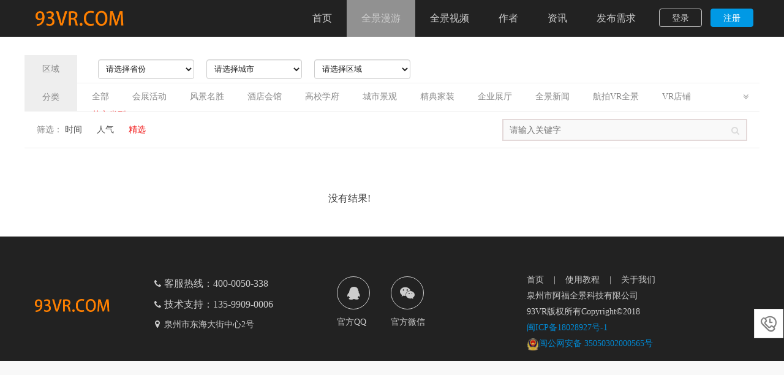

--- FILE ---
content_type: text/html; charset=utf-8
request_url: https://93vr.com/pictures?spm=0.0.0.36.3
body_size: 5569
content:
<!DOCTYPE html>
<html lang="zh-ch">
<head>
<meta charset="UTF-8" />
<meta name="renderer" content="webkit">
<meta http-equiv="x-ua-compatible" content="IE=edge,chrome=1" />
<meta http-equiv="Content-Type" content="text/html; charset=utf-8" />
<meta content="width=device-width, initial-scale=1.0, maximum-scale=1.0, user-scalable=0;" name="viewport" />
<title>93VR全景网-93VR,720展厅,720网上展厅,360全景展厅,360网上展厅,VR展厅全景展厅</title>
<meta name="keywords" content="93VR,720展厅,720网上展厅,360全景展厅,360网上展厅,VR展厅全景展厅">
<meta name="description" content="93VR全景网【www.93vr.com】是一站式解决360度全景摄影、VR全景视频拍摄、VR空中全景航拍、3D虚拟现实制作,全景上传、分享、展示、漫游,以及创作者互动交流">
<link rel="stylesheet" href="/static/css/zui.min.css">
<link rel="stylesheet" href="/template/system/css/zui-theme.css">
<link rel="stylesheet" href="/template/system/css/redefine.css">
<link rel="stylesheet" href="/template/system/css/animate.css">
<link rel="stylesheet" href="/template/system/css/home.css">


<script language="JavaScript" type="text/javascript" src="/static/js/jquery-1.9.1.js"></script>
<!-- <script language="JavaScript" type="text/javascript" src="/static/js/datetimepicker.js"></script> -->
<script language="JavaScript" type="text/javascript" src="/static/js/common.js"></script>

<style type="text/css">
	@media (max-width: 992px){
		.visible-xs {
		    display: block!important;
		}
	}
    #body{
        background: #ffffff;
    }
    .show-lastP{
        min-height: 90px;
    }
    .bg-head {
        padding-top: 70px;
    }
    @media (max-width: 540px){
        .show .container .row .show-color {
            width: 50%;
            float: left;
        }
    }
    @media (max-width: 992px){
         #header .con-right > .loginul {
            /*display:none;*/
        }
        #header .con-right.active {
                  height: 403px;
        }

        #myCarousel .bg-head > div {
                height: auto;		
        }

    }
</style>
</head>
<body class="graybody" id='body'>
<div id="header">
    <div class="container">
        <div class="header-con">
            <div class="logo-left">
               <a href="/"><img src="/static/images/logo.png" ></a>
            </div>
            <div class="con-right hidden_navigation">
                <ul class="navul ">
                    <li ><a href="/">首页</a></li>
                    <li class="active"><a href="/pictures">全景漫游</a></li>
                    <li ><a href="/videos">全景视频</a></li>
					<li ><a href="/people?spm=.....4">作者</a></li>
                    <li ><a href="/news?cid=4">资讯</a></li>
                    <li ><a href="/demand">发布需求</a></li>
                   <!-- <li ><a href="/add/pic">上传全景</a></li>
                     <li ><a href="/map">地图定位</a></li> -->
                </ul>
        <!-- 
		<li>
           <form class="navbar-form navbar-left" style="position: relative;">
            <div class="form-group">
              <input id="search_input" value="" type="text" class="form-control" maxlength="20" placeholder="请输入全景作品名称">
              <button id="search_btn" type="button" class="btn btn-link"><i class="icon icon-search"></i></button>
            </div>
          </form>
        </li>
       -->		
                                  <ul class="loginul">
                    <li><a href="/passport/" class="login">登录</a></li>
                    <li><a href="/passport/register" class="register">注册</a></li>                
				  </ul>
                                                
            </div>
            <div class="clicks visible-xs"><i class="icon icon-bars"></i></div>
        </div>
    </div>
</div>

<script>
  $("#search_btn").click(function(){
      var word = $.trim($("#search_input").val());
      if (word=="") {
        return false;
      }
      window.location.href="/search?word="+word;
  })
</script>

<style type="text/css">
    #searchWrap .searchWrap .col-md-12{
        padding:0px;
    }
    @media (max-width: 992px){
        #s-lists {
            padding-top: 160px;
        }

        #s-lists .col-md-3 {
            width: 25%;
        }
    }
    @media(max-width: 522PX){
        #s-lists .col-md-3 {
            width: 50%;
        }
    }
    @media (max-width: 992px){
    #header .con-right > .loginul {
    /*display:none;*/
     }
    }
    #searchWrap .search-lists {
        margin-left: 0;
        margin-right: 0;
    }
.pano-list {
    border: 1.5px solid #E4D9D9;
    background: white;
}

</style>
<!--banner begin-->
<div id="s-banner">
    <!--  <img src="/static/images/s-banner-bg1.jpg" alt="" /> -->
</div>
<!-- banner end-->

<!--选择 begin-->
<div id="searchWrap">
    <div class="searchWrap">
        <div class="container">
            <div class="row">
                <div class="col-md-12 col-sm-6 col-xs-6">
                    <div class="search-lists">
                        <div class="left-con"><span>区域</span><i class="icon icon-angle-down"></i></div>
                        <div class="right-con district">
                            <div class="col-md-2 col-xs-4 col-sm-4">
                                <select class="form-control province" name="region[]" id="region_type_1" data-type="1" href="/common/area?act=list&type=city" >
                                    <option value="0" data-url="0.0.0.0.0" selected="selected">请选择</option>       
                                </select>
                            </div>
                             <div class="col-md-2 col-xs-4 col-sm-4">
                                <select class="form-control city" name="region[]" id="region_type_1" data-type="1" href="/common/area?act=list&type=zone" >
                                    <option value="0" data-url="0.0.0.0.0" selected="selected">请选择</option>
                                </select>
                            </div>
                             <div class="col-md-2 col-xs-4 col-sm-4">
                                <select class="form-control zone" name="region[]" id="region_type_1" data-type="1" >
                                        <option value="0" data-url="0.0.0.0.0" selected="selected">请选择</option>
                                </select>
                            </div>
                        </div>
                    </div>
                </div>

                <div class="col-md-12 col-sm-6 col-xs-6">
                    <div class="search-lists">
                        <div class="left-con"><span>分类</span><i class="icon icon-angle-down"></i></div>
                        <div class="right-con">
                            <div>
                                <a href="/pictures?spm=0.0.0.0.0"  >全部</a>								
                                                                 <a href="/pictures?spm=0.0.0.23.3"  >会展活动 </a>
                                                                 <a href="/pictures?spm=0.0.0.25.3"  >风景名胜 </a>
                                                                 <a href="/pictures?spm=0.0.0.26.3"  >酒店会馆 </a>
                                                                 <a href="/pictures?spm=0.0.0.27.3"  >高校学府 </a>
                                                                 <a href="/pictures?spm=0.0.0.28.3"  >城市景观 </a>
                                                                 <a href="/pictures?spm=0.0.0.29.3"  >精典家装 </a>
                                                                 <a href="/pictures?spm=0.0.0.30.3"  >企业展厅 </a>
                                                                 <a href="/pictures?spm=0.0.0.31.3"  >全景新闻 </a>
                                                                 <a href="/pictures?spm=0.0.0.32.3"  >航拍VR全景 </a>
                                                                 <a href="/pictures?spm=0.0.0.35.3"  >VR店铺 </a>
                                                                 <a href="/pictures?spm=0.0.0.36.3" class="active" >其它类型 </a>
                                                    
                            </div>
                        </div>
                        <div class="more-btn hidden-sm hidden-xs"><i class="icon icon-double-angle-down"></i></div>
                    </div>
                </div>
               
                <div class="col-md-12 col-sm-12 col-xs-12">
                    <div class="sortAsearch">
                        <div class="sort-con hidden-sm hidden-xs">
                    筛选：
                    <a href="/pictures?spm=0.0.0.36.0"  >时间</a>
                    <a href="/pictures?spm=0.0.0.36.1"  >人气</a>
                    <a href="/pictures?spm=0.0.0.36.3" class="active" >精选</a>                    
                        </div>
                        <div class="search-con">
                            <div class="search-c">
                                <input type="text" name="search" value="" placeholder="请输入关键字">
                                <a onclick="global_search()"><i class="icon icon-search"></i></a>
                            </div>
                        </div>
                    </div>
                </div>
            </div>
        </div>
    </div>
</div>
<!--选择 end-->

<!--列表 begin-->
<div id="s-lists">
    <div class="container">
        <div class="row" id="pictures_content">
           <!--  分页列表 -->

        </div>
    </div>
    <div id="pager_wrap" style="text-align: center;"></div>
</div>
 
<!--列表 end-->

<script type="text/javascript">
  var tag_id = '36';
  var pid = '0';
 
  var cid = '0';
  var aid = '0';
  var sort = '3';
  var search_keywords='';

  
    var url = '/pictures?spm='+pid+'.'+cid+'.'+aid+'.'+tag_id+'.'+sort;
    if(search_keywords!='') url += '&search='+search_keywords;
    
    $.get("/common/area",


{act:'list'},function(d){     
        $('.district .province').html(d); 
       $(".district .province").val(pid);



               
        var city = cid;            
if(pid>0){
 
 _ajax("/common/area",{pid:pid,type:'city',act:'list'}, $('.city')); 

   $(".city").val(cid);
}else{
  $(".city").html('<option value="">请选择城市</option>'); 
}

 if(cid>0){
     
  _ajax("/common/area",{pid:cid,type:'zone',act:'list'},  $('.zone')); 
   $(".zone").val(aid);
}else{
  $(".zone").html('<option value="">请选择区域</option>');    
}

      console.log(aid); 
      
      

    });

    $('.province').on("change.v1",function(){    
            var p = $('.province').val();
            var c =0;
            var z =0;
          url="pictures?spm="+p+"."+c+"."+z+"."+tag_id+"."+sort;
window.location.href=url;
//list();
    });

    $('.city').on("change.v1",function(){    
            var p = $('.province').val();
            var c = $('.city').val();
            var z = 0;
                 url="pictures?spm="+p+"."+c+"."+z+"."+tag_id+"."+sort;
window.location.href=url;
  
　//list();
    });

    $('.zone').on("change.v1",function(){    
            var p = $('.province').val();
            var c = $('.city').val();
            var z = $('.zone').val();
               url="pictures?spm="+p+"."+c+"."+z+"."+tag_id+"."+sort;
window.location.href=url;


//console.log(url); 
　//list();
    });
  

   

</script>

<script>

    var page = 1;
    var tag = 0 ;
    $(function(){
        list(page);
      // $(window).scroll(function(){
      //   　　var scrollTop = $(this).scrollTop();
      //   　　var scrollHeight = $(document).height();
      //   　　var windowHeight = $(this).height();
      //   　　if(scrollTop + windowHeight == scrollHeight){
      //   　　　　list();
      //   　　}
      //   });
           //搜索
        $("input[name='search']").keydown(function(e){
            if(e.keyCode==13){
                global_search();
            }
        })
    })


    function list(page){     

        alert_notice("加载中...",'success','bottom',500);
        $.post(url,{
            'act':'list',
            'page':page           
        },function(data){        
            // console.log(data);
             var html = "",res = data.list;            
            if (res.length==0) {
               html='<span style="width:100px;text-align:center;margin-left:40%;margin-top:50px;font-size:16px;display:inline-block">没有结果!</span>';
                $("#pager_wrap").html("");
            }else{
                for(var i=0 ; i<res.length;i++){
                    var p = res[i];
					
					var timestamp = Date.parse(new Date(p.create_time));
					var date = new Date(timestamp);
					var Y = date.getFullYear() + '/';
					var M = (date.getMonth()+1 < 10 ? '0'+(date.getMonth()+1) : date.getMonth()+1) + '/';
					var D = date.getDate();
					D = D < 10 ? ('0' + D) : D;
					
                    html+=' <div class="col-md-3 col-sm-6 col-xs-6">'+
                           ' <div class="pano-list">'+
                               ' <div class="pano-img">'+
                                   ' <div class="pano-operation">'+
                                       ' <a href="/t/'+p.view_uuid+'" target="_blank">点击查看</a><br/>'+
                                       ' <a>'+Y+M+D+'</a>'+
                                   ' </div>'+
                                   ' <div class="fg"></div>'+
                                  '  <a href="/t/'+p.view_uuid+'" target="_blank"><img src="'+p.thumb_path+'"></a>'+
                               ' </div>'+
							   
							   
							   
                               ' <div class="pano-con">'+
                                   ' <label>'+p.name+'</label>'+
                                  '  <span><i class="icon icon-heart"></i>'+p.browsing_num+'</span>'+
                               ' </div>'+
							   
						    
                               ' <div class="pano-conx">'+
                                  '作者: <a href="/people/'+p.pk_user_main+'"><span style="font-size:13px;color:#595656">'+p.nickname+'</span></a>'+ 
                               ' </div>'+
							 
                           ' </div>'+
                       ' </div>';
                }
                var pg = new Page('list',data.pageCount,data.currentPage);
console.log(data); 
                $("#pager_wrap").html(pg.printHtml());
                // page++;
                // $("#pictures_content").append(html);
            }
            $('#pictures_content').html(html);
            resetpanos();
        },'json');
    }
    var collecMsg;
    function collec(id){
        $.post("/member/collec",{
            'id':id,
            'type':'panos',
            'act':'add'
        },function(res){
            if (collecMsg) {
                collecMsg.destroy();
            }
            if(res.status == 1){
                collecMsg = alert_notice('收藏成功','primary','center');
            }else if(res.status == 403){
                window.location.href = '/passport/';
            }else{
                collecMsg  = alert_notice(res.msg,'default','center');
            }
        },'JSON')
    }
    function resetpanos(){
        var listh=$('#s-lists .pano-img').width()+"px";
         $('#s-lists .pano-img,#s-lists .pano-img img').css({'height':listh,'width':listh});
    }
    
     function global_search(){
        var search_uri = '/pictures?spm=0.0.0.0.0';
        var search_word = $.trim($("input[name='search']").val());
        window.location.href = search_uri + (search_word=='' ? '' : '&search='+search_word);
    }

</script>
<!-- jQuery (ZUI中的Javascript组件依赖于jQuery) -->
<script src="/static/js/jquery-1.9.1.js"></script>


<link rel="stylesheet" href="/template/system/cssjs/footer.css">

<!-- ZUI Javascript组件 -->
<script src="/static/js/zui.js"></script>

<div class="cndns-right">

    <div class="cndns-right-meau meau-contact">
        <a href="javascript:" class="cndns-right-btn">
            <span class="demo-icon">&#xe902;</span>
            <p>
                客服<br />热线
            </p>
        </a>
        <div class="cndns-right-box">
            <div class="box-border">
                <div class="sev-t">
                    <span class="demo-icon">&#xe902;</span>
                    <p>400-0050-338<br /><i>7*24小时客服服务热线</i></p>
                    <div class="clear"></div>
                </div>
                <span class="arrow-right"></span>
            </div>
        </div>
    </div>

    <div class="cndns-right-meau meau-top" id="top-back">
        <a href="javascript:" class="cndns-right-btn" onclick="topBack()">
            <span class="demo-icon">&#xe904;</span>
            <i>顶部</i>
        </a>
    </div>

</div>

<script type="text/javascript">

//置顶图标显示
$('#top-back').hide()
$(window).scroll(function(){
     if($(this).scrollTop() > 350){
        $("#top-back").fadeIn();
     }
     else{
        $("#top-back").fadeOut();
     }
  })    
//置顶事件
function topBack(){
  $('body,html').animate({scrollTop:0},300);
}

</script>
<!--在线客服结束-->


<!--联系列表begin-->
<div class="contact" id="footer_contact" style="margin-top:0px">
    <div class="container">
        <div class="row">
            <!--文章列表-->
            <div class="col-md-2 col-lg-2 contact-rowOne hidden-xs">
                <div class="rowOne-img">
                    <img src="/static/images/logo.png" alt=""/>
                </div>
            </div>
            <!--联系我们-->
            <div class="col-md-3 col-lg-3 contact-rowThree">
                <div class="home-phone">
                    <p><i class="icon icon-phone"></i>&nbsp;客服热线：400-0050-338</p>

                    <p><i class="icon icon-phone"></i>&nbsp;技术支持：135-9909-0006</p>

                    <p><i class="icon icon-map-marker"></i>&nbsp;泉州市东海大街中心2号</p>
                </div>
            </div>

            <!--告知需求-->
            <div class="col-md-3 col-lg-3 contact-rowTwo">
                <div>
                    <div>
                         <a target="blank" href="http://wpa.qq.com/msgrd?V=3&uin=10543884&Site=93VR全景网&Menu=yes"><i class="icon icon-qq"></i></a>
                        <p>官方QQ</p>
                    </div>
                    <div class="hidden-father">
                         <a href=""><i class="icon icon-wechat"></i>
                            <span class="hidden-wechat"><img src="/static/images/wx.jpg"></span>
                        </a>
                        <p>官方微信</p>
                    </div>                    
                </div>

            </div>
            <!--jiaru-->
            <div class="col-md-4 col-lg-4 contact-rowFiv">
                <div class="container">
                    <a target="_blank" style="color: #ccc;" href="/">首页</a>                   
                    &nbsp;&nbsp;&nbsp;|&nbsp;&nbsp;&nbsp;
					
                    <a target="_blank" style="color: #ccc;" href="/news?cid=5">使用教程</a>
                    &nbsp;&nbsp;&nbsp;|&nbsp;&nbsp;&nbsp;
					
                    <a target="_blank" style="color: #ccc;" href="/news?cid=3">关于我们</a>
					
                    <div class="home-copyright">
                        <p style="padding:5px 0 5px ; margin-bottom: 0;">泉州市阿福全景科技有限公司</p>
                        <p style="padding:0 0 5px  ; margin-bottom: 0;">93VR版权所有Copyright©2018</p>
                        <p  style="padding:0 0 5px ; margin-bottom: 0;"><a target="_blank" href="https://beian.miit.gov.cn">闽ICP备18028927号-1</a></p>
                        <a target="_blank" href="http://www.beian.gov.cn/portal/registerSystemInfo?recordcode=35050302000565"><img src="beian.png" width="20" height="20" />闽公网安备 35050302000565号</a></p>
                    </div>
                </div>
            </div>
        </div>
    </div>
</div>
<!--联系列表end-->
<script src="/template/system/js/redefine.js?v=1.0"></script>
<script language="JavaScript" type="text/javascript" src="/static/js/jquery.form.js"></script>
<script language="JavaScript" type="text/javascript" src="/static/js/bootbox.js"></script> 
<script language="JavaScript" type="text/javascript" src="/static/js/pager.js"></script> 
<script language="JavaScript" type="text/javascript" src="/static/js/common.js"></script>

</body>
</html>




--- FILE ---
content_type: text/html; charset=utf-8
request_url: https://93vr.com/common/area?act=list
body_size: 311
content:
 <option value="">请选择省份</option>
      <option value="110000">北京</option>
      <option value="120000">天津</option>
      <option value="130000">河北省</option>
      <option value="140000">山西省</option>
      <option value="150000">内蒙古自治区</option>
      <option value="210000">辽宁省</option>
      <option value="220000">吉林省</option>
      <option value="230000">黑龙江省</option>
      <option value="310000">上海</option>
      <option value="320000">江苏省</option>
      <option value="330000">浙江省</option>
      <option value="340000">安徽省</option>
      <option value="350000">福建省</option>
      <option value="360000">江西省</option>
      <option value="370000">山东省</option>
      <option value="410000">河南省</option>
      <option value="420000">湖北省</option>
      <option value="430000">湖南省</option>
      <option value="440000">广东省</option>
      <option value="450000">广西壮族自治区</option>
      <option value="460000">海南省</option>
      <option value="500000">重庆</option>
      <option value="510000">四川省</option>
      <option value="520000">贵州省</option>
      <option value="530000">云南省</option>
      <option value="540000">西藏自治区</option>
      <option value="610000">陕西省</option>
      <option value="620000">甘肃省</option>
      <option value="630000">青海省</option>
      <option value="640000">宁夏回族自治区</option>
      <option value="650000">新疆维吾尔自治区</option>
      <option value="710000">台湾</option>
      <option value="810000">香港特别行政区</option>
      <option value="820000">澳门特别行政区</option>


--- FILE ---
content_type: text/html; charset=utf-8
request_url: https://93vr.com/pictures?spm=0.0.0.36.3
body_size: -61
content:
{"list":[],"pageCount":0,"currentPage":1}

--- FILE ---
content_type: text/css
request_url: https://93vr.com/template/system/css/zui-theme.css
body_size: 3675
content:
/*!
 * ZUI user custom theme for - v1.6.0 - 2017-05-17
 * http://zui.sexy
 * GitHub: https://github.com/easysoft/zui.git 
 * Copyright (c) 2017 cnezsoft.com; Licensed MIT
 */

a {
  color: #0288d1;
}
a:hover,
a:focus {
  color: #015785;
}
.btn {
  border-radius: 4px;
  color: #353535;
  background-color: #f2f2f2;
  border-color: #bfbfbf;
}
.btn:hover,
.btn:focus,
.btn:active,
.btn.active,
.open .dropdown-toggle.btn {
  color: #353535;
  background-color: #dedede;
  border-color: #a1a1a1;
  box-shadow: 0 2px 1px rgba(0, 0, 0, 0.1);
}
.btn:active,
.btn.active,
.open .dropdown-toggle.btn {
  background-image: none;
  background-color: #cccccc;
  border-color: #a6a6a6;
  box-shadow: inset 0 4px 6px rgba(0, 0, 0, 0.15);
}
.btn.disabled,
.btn[disabled],
fieldset[disabled] .btn,
.btn.disabled:hover,
.btn[disabled]:hover,
fieldset[disabled] .btn:hover,
.btn.disabled:focus,
.btn[disabled]:focus,
fieldset[disabled] .btn:focus,
.btn.disabled:active,
.btn[disabled]:active,
fieldset[disabled] .btn:active,
.btn.disabled.active,
.btn[disabled].active,
fieldset[disabled] .btn.active {
  background-color: #f2f2f2;
  border-color: #bfbfbf;
}
.btn:hover,
.btn:focus,
.btn:active,
.btn.active,
.open .dropdown-toggle.btn {
  color: #353535;
  background-color: #dedede;
  border-color: #a1a1a1;
  box-shadow: 0 2px 1px rgba(0, 0, 0, 0.1);
}
.btn.disabled,
.btn[disabled],
fieldset[disabled] .btn,
.btn.disabled:hover,
.btn[disabled]:hover,
fieldset[disabled] .btn:hover,
.btn.disabled:focus,
.btn[disabled]:focus,
fieldset[disabled] .btn:focus,
.btn.disabled:active,
.btn[disabled]:active,
fieldset[disabled] .btn:active,
.btn.disabled.active,
.btn[disabled].active,
fieldset[disabled] .btn.active {
  background-color: #f2f2f2;
  border-color: #bfbfbf;
}
.btn-primary {
  color: #fff;
  background-color: #039BE5;
  border-color: #038acc;
}
.btn-primary:hover,
.btn-primary:focus,
.btn-primary:active,
.btn-primary.active,
.open .dropdown-toggle.btn-primary {
  color: #fff;
  background-color: #0280bd;
  border-color: #02618f;
  box-shadow: 0 2px 1px rgba(0, 0, 0, 0.1);
}
.btn-primary:active,
.btn-primary.active,
.open .dropdown-toggle.btn-primary {
  background-image: none;
  background-color: #026899;
  border-color: #026899;
  box-shadow: inset 0 4px 6px rgba(0, 0, 0, 0.15);
}
.btn-primary.disabled,
.btn-primary[disabled],
fieldset[disabled] .btn-primary,
.btn-primary.disabled:hover,
.btn-primary[disabled]:hover,
fieldset[disabled] .btn-primary:hover,
.btn-primary.disabled:focus,
.btn-primary[disabled]:focus,
fieldset[disabled] .btn-primary:focus,
.btn-primary.disabled:active,
.btn-primary[disabled]:active,
fieldset[disabled] .btn-primary:active,
.btn-primary.disabled.active,
.btn-primary[disabled].active,
fieldset[disabled] .btn-primary.active {
  background-color: #039BE5;
  border-color: #038acc;
}
.btn-primary:hover,
.btn-primary:focus,
.btn-primary:active,
.btn-primary.active,
.open .dropdown-toggle.btn-primary {
  color: #fff;
  background-color: #0280bd;
  border-color: #02618f;
  box-shadow: 0 2px 1px rgba(0, 0, 0, 0.1);
}
.btn-primary.disabled,
.btn-primary[disabled],
fieldset[disabled] .btn-primary,
.btn-primary.disabled:hover,
.btn-primary[disabled]:hover,
fieldset[disabled] .btn-primary:hover,
.btn-primary.disabled:focus,
.btn-primary[disabled]:focus,
fieldset[disabled] .btn-primary:focus,
.btn-primary.disabled:active,
.btn-primary[disabled]:active,
fieldset[disabled] .btn-primary:active,
.btn-primary.disabled.active,
.btn-primary[disabled].active,
fieldset[disabled] .btn-primary.active {
  background-color: #039BE5;
  border-color: #038acc;
}
.btn-warning {
  color: #fff;
  background-color: #f1a325;
  border-color: #ed980f;
}
.btn-warning:hover,
.btn-warning:focus,
.btn-warning:active,
.btn-warning.active,
.open .dropdown-toggle.btn-warning {
  color: #fff;
  background-color: #df8f0e;
  border-color: #b4730c;
  box-shadow: 0 2px 1px rgba(0, 0, 0, 0.1);
}
.btn-warning:active,
.btn-warning.active,
.open .dropdown-toggle.btn-warning {
  background-image: none;
  background-color: #bd7a0c;
  border-color: #bd7a0c;
  box-shadow: inset 0 4px 6px rgba(0, 0, 0, 0.15);
}
.btn-warning.disabled,
.btn-warning[disabled],
fieldset[disabled] .btn-warning,
.btn-warning.disabled:hover,
.btn-warning[disabled]:hover,
fieldset[disabled] .btn-warning:hover,
.btn-warning.disabled:focus,
.btn-warning[disabled]:focus,
fieldset[disabled] .btn-warning:focus,
.btn-warning.disabled:active,
.btn-warning[disabled]:active,
fieldset[disabled] .btn-warning:active,
.btn-warning.disabled.active,
.btn-warning[disabled].active,
fieldset[disabled] .btn-warning.active {
  background-color: #f1a325;
  border-color: #ed980f;
}
.btn-warning:hover,
.btn-warning:focus,
.btn-warning:active,
.btn-warning.active,
.open .dropdown-toggle.btn-warning {
  color: #fff;
  background-color: #df8f0e;
  border-color: #b4730c;
  box-shadow: 0 2px 1px rgba(0, 0, 0, 0.1);
}
.btn-warning.disabled,
.btn-warning[disabled],
fieldset[disabled] .btn-warning,
.btn-warning.disabled:hover,
.btn-warning[disabled]:hover,
fieldset[disabled] .btn-warning:hover,
.btn-warning.disabled:focus,
.btn-warning[disabled]:focus,
fieldset[disabled] .btn-warning:focus,
.btn-warning.disabled:active,
.btn-warning[disabled]:active,
fieldset[disabled] .btn-warning:active,
.btn-warning.disabled.active,
.btn-warning[disabled].active,
fieldset[disabled] .btn-warning.active {
  background-color: #f1a325;
  border-color: #ed980f;
}
.btn-danger {
  color: #fff;
  background-color: #ea644a;
  border-color: #e75033;
}
.btn-danger:hover,
.btn-danger:focus,
.btn-danger:active,
.btn-danger.active,
.open .dropdown-toggle.btn-danger {
  color: #fff;
  background-color: #e64525;
  border-color: #c63317;
  box-shadow: 0 2px 1px rgba(0, 0, 0, 0.1);
}
.btn-danger:active,
.btn-danger.active,
.open .dropdown-toggle.btn-danger {
  background-image: none;
  background-color: #cf3618;
  border-color: #cf3618;
  box-shadow: inset 0 4px 6px rgba(0, 0, 0, 0.15);
}
.btn-danger.disabled,
.btn-danger[disabled],
fieldset[disabled] .btn-danger,
.btn-danger.disabled:hover,
.btn-danger[disabled]:hover,
fieldset[disabled] .btn-danger:hover,
.btn-danger.disabled:focus,
.btn-danger[disabled]:focus,
fieldset[disabled] .btn-danger:focus,
.btn-danger.disabled:active,
.btn-danger[disabled]:active,
fieldset[disabled] .btn-danger:active,
.btn-danger.disabled.active,
.btn-danger[disabled].active,
fieldset[disabled] .btn-danger.active {
  background-color: #ea644a;
  border-color: #e75033;
}
.btn-danger:hover,
.btn-danger:focus,
.btn-danger:active,
.btn-danger.active,
.open .dropdown-toggle.btn-danger {
  color: #fff;
  background-color: #e64525;
  border-color: #c63317;
  box-shadow: 0 2px 1px rgba(0, 0, 0, 0.1);
}
.btn-danger.disabled,
.btn-danger[disabled],
fieldset[disabled] .btn-danger,
.btn-danger.disabled:hover,
.btn-danger[disabled]:hover,
fieldset[disabled] .btn-danger:hover,
.btn-danger.disabled:focus,
.btn-danger[disabled]:focus,
fieldset[disabled] .btn-danger:focus,
.btn-danger.disabled:active,
.btn-danger[disabled]:active,
fieldset[disabled] .btn-danger:active,
.btn-danger.disabled.active,
.btn-danger[disabled].active,
fieldset[disabled] .btn-danger.active {
  background-color: #ea644a;
  border-color: #e75033;
}
.btn-success {
  color: #fff;
  background-color: #02a5e5;
  border-color: #418fd2;
}
.btn-success:hover,
.btn-success:focus,
.btn-success:active,
.btn-success.active,
.open .dropdown-toggle.btn-success {
  color: #fff;
  background-color: #2e9134;
  border-color: #236e27;
  box-shadow: 0 2px 1px rgba(0, 0, 0, 0.1);
}
.btn-success:active,
.btn-success.active,
.open .dropdown-toggle.btn-success {
  background-image: none;
  background-color: #26762a;
  border-color: #26762a;
  box-shadow: inset 0 4px 6px rgba(0, 0, 0, 0.15);
}
.btn-success.disabled,
.btn-success[disabled],
fieldset[disabled] .btn-success,
.btn-success.disabled:hover,
.btn-success[disabled]:hover,
fieldset[disabled] .btn-success:hover,
.btn-success.disabled:focus,
.btn-success[disabled]:focus,
fieldset[disabled] .btn-success:focus,
.btn-success.disabled:active,
.btn-success[disabled]:active,
fieldset[disabled] .btn-success:active,
.btn-success.disabled.active,
.btn-success[disabled].active,
fieldset[disabled] .btn-success.active {
  background-color: #38b03f;
  border-color: #329d38;
}
.btn-success:hover,
.btn-success:focus,
.btn-success:active,
.btn-success.active,
.open .dropdown-toggle.btn-success {
  color: #fff;
  background-color: #2e9134;
  border-color: #236e27;
  box-shadow: 0 2px 1px rgba(0, 0, 0, 0.1);
}
.btn-success.disabled,
.btn-success[disabled],
fieldset[disabled] .btn-success,
.btn-success.disabled:hover,
.btn-success[disabled]:hover,
fieldset[disabled] .btn-success:hover,
.btn-success.disabled:focus,
.btn-success[disabled]:focus,
fieldset[disabled] .btn-success:focus,
.btn-success.disabled:active,
.btn-success[disabled]:active,
fieldset[disabled] .btn-success:active,
.btn-success.disabled.active,
.btn-success[disabled].active,
fieldset[disabled] .btn-success.active {
  background-color: #38b03f;
  border-color: #329d38;
}
.btn-info {
  color: #fff;
  background-color: #03b8cf;
  border-color: #03a2b6;
}
.btn-info:hover,
.btn-info:focus,
.btn-info:active,
.btn-info.active,
.open .dropdown-toggle.btn-info {
  color: #fff;
  background-color: #0294a7;
  border-color: #026c7a;
  box-shadow: 0 2px 1px rgba(0, 0, 0, 0.1);
}
.btn-info:active,
.btn-info.active,
.open .dropdown-toggle.btn-info {
  background-image: none;
  background-color: #027584;
  border-color: #027584;
  box-shadow: inset 0 4px 6px rgba(0, 0, 0, 0.15);
}
.btn-info.disabled,
.btn-info[disabled],
fieldset[disabled] .btn-info,
.btn-info.disabled:hover,
.btn-info[disabled]:hover,
fieldset[disabled] .btn-info:hover,
.btn-info.disabled:focus,
.btn-info[disabled]:focus,
fieldset[disabled] .btn-info:focus,
.btn-info.disabled:active,
.btn-info[disabled]:active,
fieldset[disabled] .btn-info:active,
.btn-info.disabled.active,
.btn-info[disabled].active,
fieldset[disabled] .btn-info.active {
  background-color: #03b8cf;
  border-color: #03a2b6;
}
.btn-info:hover,
.btn-info:focus,
.btn-info:active,
.btn-info.active,
.open .dropdown-toggle.btn-info {
  color: #fff;
  background-color: #0294a7;
  border-color: #026c7a;
  box-shadow: 0 2px 1px rgba(0, 0, 0, 0.1);
}
.btn-info.disabled,
.btn-info[disabled],
fieldset[disabled] .btn-info,
.btn-info.disabled:hover,
.btn-info[disabled]:hover,
fieldset[disabled] .btn-info:hover,
.btn-info.disabled:focus,
.btn-info[disabled]:focus,
fieldset[disabled] .btn-info:focus,
.btn-info.disabled:active,
.btn-info[disabled]:active,
fieldset[disabled] .btn-info:active,
.btn-info.disabled.active,
.btn-info[disabled].active,
fieldset[disabled] .btn-info.active {
  background-color: #03b8cf;
  border-color: #03a2b6;
}
.btn-link {
  color: #0288d1;
  background-color: transparent;
}
.btn-link,
.btn-link:active,
.btn-link[disabled],
fieldset[disabled] .btn-link,
.btn-link:hover,
.btn-link:focus {
  border-color: transparent;
  box-shadow: none;
}
.btn-link:hover,
.btn-link:focus {
  color: #015785;
}
.btn-link[disabled]:hover,
fieldset[disabled] .btn-link:hover,
.btn-link[disabled]:focus,
fieldset[disabled] .btn-link:focus {
  color: #dddddd;
}
.popover,
.tooltip-inner {
  border-radius: 4px;
}
.label {
  border-radius: 2px;
}
.label-badge {
  border-radius: 9px;
}
.label-dot {
  border-radius: 5px;
}
.label-primary {
  background-color: #039BE5;
}
.label-primary[href]:hover,
.label-primary[href]:focus {
  color: #fff;
  background-color: #0279b3;
}
.label-primary.label-circle {
  background: none;
  border: 1px solid #039BE5;
  color: #039BE5;
}
.label-primary[href]:hover,
.label-primary[href]:focus {
  background-color: #0279b3;
}
.label-success {
  background-color: #38b03f;
}
.label-success[href]:hover,
.label-success[href]:focus {
  color: #fff;
  background-color: #2c8931;
}
.label-success.label-circle {
  background: none;
  border: 1px solid #38b03f;
  color: #38b03f;
}
.label-success[href]:hover,
.label-success[href]:focus {
  background-color: #2c8931;
}
.label-info {
  background-color: #03b8cf;
}
.label-info[href]:hover,
.label-info[href]:focus {
  color: #fff;
  background-color: #028b9d;
}
.label-info.label-circle {
  background: none;
  border: 1px solid #03b8cf;
  color: #03b8cf;
}
.label-info[href]:hover,
.label-info[href]:focus {
  background-color: #028b9d;
}
.label-warning {
  background-color: #f1a325;
}
.label-warning[href]:hover,
.label-warning[href]:focus {
  color: #fff;
  background-color: #d5890e;
}
.label-warning.label-circle {
  background: none;
  border: 1px solid #f1a325;
  color: #f1a325;
}
.label-warning[href]:hover,
.label-warning[href]:focus {
  background-color: #d5890e;
}
.label-danger {
  background-color: #ea644a;
}
.label-danger[href]:hover,
.label-danger[href]:focus {
  color: #fff;
  background-color: #e53d1c;
}
.label-danger.label-circle {
  background: none;
  border: 1px solid #ea644a;
  color: #ea644a;
}
.label-danger[href]:hover,
.label-danger[href]:focus {
  background-color: #e53d1c;
}
.btn-primary .label-badge,
.btn-primary .label-dot {
  background-color: #51c5fd;
}
.text-primary {
  color: #039BE5;
}
.text-primary:hover {
  color: #0279b3;
}
.text-warning {
  color: #f1a325;
}
.text-warning:hover {
  color: #d5890e;
}
.text-danger {
  color: #ea644a;
}
.text-danger:hover {
  color: #e53d1c;
}
.text-success {
  color: #38b03f;
}
.text-success:hover {
  color: #2c8931;
}
.text-info {
  color: #03b8cf;
}
.text-info:hover {
  color: #028b9d;
}
.text-important {
  color: #bd7b46;
}
.text-important:hover {
  color: #996337;
}
.text-special {
  color: #8666b8;
}
.text-special:hover {
  color: #6c4aa1;
}
.text-muted a:hover,
.text-muted a:active {
  color: #0288d1;
}
.text-link:hover,
.text-link:active {
  color: #0288d1;
}
.bg-primary {
  background-color: #039BE5;
}
a.bg-primary:hover {
  background-color: #0279b3;
}
.hl-primary {
  background-color: #e1f5fe;
}
a.hl-primary:hover {
  background-color: #b0e5fc;
}
.form-control {
  border-radius: 4px;
}
.form-control:focus {
  border-color: #0288d1;
  outline: 0;
  box-shadow: inset 0 1px 1px rgba(0, 0, 0, 0.075), 0 0 8px rgba(2, 136, 209, 0.6);
}
.form-control:focus {
  border-color: #0288d1;
  box-shadow: inset 0 1px 1px rgba(0, 0, 0, 0.075), 0 0 8px rgba(2, 136, 209, 0.6);
}
.form-condensed .form-control,
.form-condensed .btn {
  border-radius: 4px;
}
.btn-group-vertical > .btn:not(:first-child):not(:last-child) {
  border-radius: 0;
}
.btn-group-vertical > .btn:first-child:not(:last-child):not(.dropdown-toggle) {
  border-top-right-radius: 4px;
  border-bottom-right-radius: 0;
  border-bottom-left-radius: 0;
}
.btn-group-vertical > .btn:last-child:not(:first-child) {
  border-bottom-left-radius: 4px;
  border-top-right-radius: 0;
  border-top-left-radius: 0;
}
.btn-group-vertical > .btn-group:not(:first-child):not(:last-child) > .btn {
  border-radius: 0;
}
.btn-group-vertical > .btn-group:first-child > .btn:last-child,
.btn-group-vertical > .btn-group:first-child > .dropdown-toggle {
  border-bottom-right-radius: 0;
  border-bottom-left-radius: 0;
}
.btn-group-vertical > .btn-group:last-child > .btn:first-child {
  border-top-right-radius: 0;
  border-top-left-radius: 0;
}
.input-group-addon {
  background-color: #e5e5e5;
}
.input-group-addon:not(:first-child):not(:last-child),
.input-group-btn:not(:first-child):not(:last-child),
.input-group .form-control:not(:first-child):not(:last-child) {
  border-radius: 0;
}
.input-group-addon {
  border-radius: 4px;
}
.input-group-btn.fix-border > .btn {
  border-radius: 0;
}
.input-group .form-control:first-child,
.input-group-addon:first-child,
.input-group-btn:first-child > .btn,
.input-group-btn:first-child > .btn-group > .btn,
.input-group-btn:first-child > .dropdown-toggle,
.input-group-btn:last-child > .btn:not(:last-child):not(.dropdown-toggle),
.input-group-btn:last-child > .btn-group:not(:last-child) > .btn {
  border-bottom-right-radius: 0;
  border-top-right-radius: 0;
}
.input-group .form-control:last-child,
.input-group-addon:last-child,
.input-group-btn:last-child > .btn,
.input-group-btn:last-child > .btn-group > .btn,
.input-group-btn:last-child > .dropdown-toggle,
.input-group-btn:first-child > .btn:not(:first-child),
.input-group-btn:first-child > .btn-group:not(:first-child) > .btn {
  border-bottom-left-radius: 0;
  border-top-left-radius: 0;
}
.list-group-item {
  background-color: #fff;
  border: 1px solid #dddddd;
}
.list-group-item:first-child {
  border-top-right-radius: 4px;
  border-top-left-radius: 4px;
}
.list-group-item:last-child {
  margin-bottom: 0;
  border-bottom-right-radius: 4px;
  border-bottom-left-radius: 4px;
}
a.list-group-item {
  color: #555;
}
a.list-group-item .list-group-item-heading {
  color: #333;
}
a.list-group-item:hover,
a.list-group-item:focus {
  text-decoration: none;
  background-color: #e1f5fe;
  color: #353535;
}
.list-group-item.active,
.list-group-item.active:hover,
.list-group-item.active:focus {
  background-color: #039BE5;
  border-color: #039BE5;
  color: #fff;
}
.list-group-item.active .list-group-item-heading,
.list-group-item.active:hover .list-group-item-heading,
.list-group-item.active:focus .list-group-item-heading {
  color: inherit;
}
.list-group-item.active .list-group-item-text,
.list-group-item.active:hover .list-group-item-text,
.list-group-item.active:focus .list-group-item-text {
  color: #e6e6e6;
}
.list-group-item-heading {
  color: #333333;
}
.navbar-toggle {
  border-radius: 4px;
}
@media (min-width: 768px) {
  .navbar {
    border-radius: 4px;
  }
}
.navbar-inverse {
  background-color: #0288d1;
  border-color: #02679e;
}
.navbar-inverse .navbar-nav > li.nav-heading {
  background-color: #0278b8;
}
.navbar-inverse .navbar-nav > li > a:hover,
.navbar-inverse .navbar-nav > li > a:focus {
  background-color: #029cef;
}
.navbar-inverse .navbar-nav > .active > a,
.navbar-inverse .navbar-nav > .active > a:hover,
.navbar-inverse .navbar-nav > .active > a:focus {
  background-color: #09a7fd;
}
.navbar-inverse .navbar-toggle {
  border-color: #09a7fd;
}
.navbar-inverse .navbar-toggle:hover,
.navbar-inverse .navbar-toggle:focus {
  background-color: #0278b8;
}
.navbar-inverse .navbar-collapse,
.navbar-inverse .navbar-form {
  border-color: #0271ae;
}
.navbar-inverse .navbar-nav > .open > a,
.navbar-inverse .navbar-nav > .open > a:hover,
.navbar-inverse .navbar-nav > .open > a:focus {
  background-color: #09a7fd;
}
@media (max-width: 767px) {
  .navbar-inverse .navbar-nav .open .dropdown-menu > .dropdown-header {
    border-color: #02679e;
  }
  .navbar-inverse .navbar-nav .open .dropdown-menu > li > a:hover,
  .navbar-inverse .navbar-nav .open .dropdown-menu > li > a:focus {
    background-color: #029cef;
  }
  .navbar-inverse .navbar-nav .open .dropdown-menu > .active > a,
  .navbar-inverse .navbar-nav .open .dropdown-menu > .active > a:hover,
  .navbar-inverse .navbar-nav .open .dropdown-menu > .active > a:focus {
    background-color: #09a7fd;
  }
}
.navbar-fixed-left.navbar-inverse .navbar-header,
.navbar-fixed-left.navbar-inverse .navbar-nav {
  border-bottom: 1px solid #09a7fd;
  box-shadow: inset 0 -1px 0 #02679e;
}
.navbar-fixed-left.navbar-inverse.navbar-collapsed .navbar-nav > li.nav-heading:hover {
  color: #eaeaea;
  background-color: #026ea9;
}
.nav > li > a:hover,
.nav > li > a:focus {
  color: #015785;
}
.nav .open > a,
.nav .open > a:hover,
.nav .open > a:focus {
  border-color: #0288d1;
}
.nav-pills > li.active > a,
.nav-pills > li.active > a:hover,
.nav-pills > li.active > a:focus {
  background-color: #039BE5;
}
.nav-primary > li:first-child > a {
  border-bottom-left-radius: 4px;
  border-top-left-radius: 4px;
}
.nav-primary > li:last-child > a {
  border-bottom-right-radius: 4px;
  border-top-right-radius: 4px;
}
.nav-primary > li > a {
  border: 1px solid #dddddd;
}
.nav-primary > li.active > a,
.nav-primary > li.active > a:hover,
.nav-primary > li.active > a:focus {
  background-color: #039BE5;
  border-color: #039BE5;
  color: #fff;
}
.nav-secondary > li.active > a,
.nav-secondary > li.active > a:hover,
.nav-secondary > li.active > a:focus {
  color: #039BE5;
  border-bottom-color: #039BE5;
}
.nav-stacked.nav-primary > li,
.nav-stacked.nav-primary > li > a {
  border-bottom-right-radius: 0;
  border-bottom-left-radius: 0;
}
.nav-stacked.nav-primary > li:first-child > a,
.nav-stacked.nav-primary > li:first-child.nav-heading {
  border-top-right-radius: 4px;
  border-top-left-radius: 4px;
}
.nav-stacked.nav-primary > li:last-child > a {
  border-top-right-radius: 0;
  border-top-left-radius: 0;
  border-bottom-right-radius: 4px;
  border-bottom-left-radius: 4px;
}
.nav-stacked.nav-primary > li.nav-heading {
  border: 1px solid #dddddd;
  background-color: #f1f1f1;
}
.nav-stacked.nav-secondary > li > a {
  border-bottom-right-radius: 4px;
  border-top-right-radius: 4px;
  box-shadow: inset 2px 0 0 #f5f5f5;
}
.nav-stacked.nav-secondary > li > a:hover {
  box-shadow: inset 2px 0 0 #e5e5e5;
}
.nav-stacked.nav-secondary > li.active > a,
.nav-stacked.nav-secondary > li.active > a:hover,
.nav-stacked.nav-secondary > li.active > a:focus {
  background-color: #f5f5f5;
  box-shadow: inset 2px 0 0 #039BE5;
}
.nav-stacked.nav-secondary > li.nav-heading {
  border-bottom: 1px solid #dddddd;
}
.nav-tabs > li > a {
  border-radius: 4px 4px 0 0;
}
.pager {
  border-radius: 4px;
}
.pager > li > a,
.pager > li > span {
  background-color: #fff;
  border: 1px solid #dddddd;
}
.pager > li:first-child > a,
.pager > li:first-child > span {
  border-bottom-left-radius: 4px;
  border-top-left-radius: 4px;
}
.pager > li:last-child > a,
.pager > li:last-child > span {
  border-bottom-right-radius: 4px;
  border-top-right-radius: 4px;
}
.pager > li > a:hover,
.pager > li > span:hover,
.pager > li > a:focus,
.pager > li > span:focus {
  background-color: #e5e5e5;
}
.pager > li.active > a,
.pager > li.active > span,
.pager > li.active > a:hover,
.pager > li.active > span:hover {
  color: #fff;
  background-color: #039BE5;
  border-color: #039BE5;
}
.pager > li.disabled > span,
.pager > li.disabled > span:hover,
.pager > li.disabled > span:focus,
.pager > li.disabled > a,
.pager > li.disabled > a:hover,
.pager > li.disabled > a:focus {
  color: #dddddd;
  background-color: #fff;
  border-color: #dddddd;
}
.panel {
  border-radius: 4px;
  box-shadow: none;
}
.panel > .panel-heading {
  background-image: none;
  border-top-left-radius: 4px;
  border-top-right-radius: 4px;
}
.panel-group .panel {
  border-radius: 4px;
}
.dashboard .panel {
  box-shadow: none;
}
.panel-primary {
  border-color: #039BE5;
}
.panel-primary > .panel-heading {
  color: #fff;
  background-color: #039BE5;
  border-color: #039BE5;
}
.panel-primary > .panel-heading + .panel-collapse .panel-body {
  border-top-color: #039BE5;
}
.panel-primary > .panel-footer + .panel-collapse .panel-body {
  border-bottom-color: #039BE5;
}
.panel-success > .panel-body,
.panel-warning > .panel-body,
.panel-primary > .panel-body,
.panel-info > .panel-body,
.panel-danger > .panel-body {
  box-shadow: none;
}
.table-hover > tbody > tr:hover > td,
.table-hover > tbody > tr:hover > th {
  background-color: #e1f5fe;
}
.table tr > td.active,
.table tr > th.active,
.table tr.active > td,
.table tr.active > th {
  background-color: #ffe7bc;
}
table.tablesorter thead tr .headerSortUp:after,
table.tablesorter thead tr .headerSortDown:after {
  color: #0288d1 !important;
}
.chosen-container-single .chosen-search:focus,
.chosen-container-single .chosen-search input[type="text"]:focus {
  border-color: #0288d1 !important;
}
.chosen-container-single .chosen-single {
  border-radius: 4px !important;
}
.chosen-container-single.chosen-with-drop .chosen-single {
  border-bottom-right-radius: 0 !important;
  border-bottom-left-radius: 0 !important;
}
.chosen-container-single.chosen-with-drop.chosen-up .chosen-single {
  border-bottom-right-radius: #0288d1 !important;
  border-bottom-left-radius: #0288d1 !important;
  border-top-right-radius: 0 !important;
  border-top-left-radius: 0 !important;
}
.chosen-container .chosen-results li.highlighted {
  background-color: #039BE5 !important;
}
.chosen-container-active .chosen-single {
  border-color: #0288d1 !important;
}
.chosen-container-active.chosen-with-drop .chosen-single {
  border-color: #cbcbcb !important;
  border-color: rgba(0, 0, 0, 0.15) !important;
}
.chosen-container-active .chosen-choices {
  border-color: #0288d1 !important;
}
.chosen-container-multi .chosen-choices {
  border-radius: 4px !important;
}
.chosen-container-multi.chosen-with-drop .chosen-choices {
  border-bottom-right-radius: 0 !important;
  border-bottom-left-radius: 0 !important;
}
.chosen-container-multi.chosen-with-drop.chosen-up .chosen-choices {
  border-bottom-right-radius: #0288d1 !important;
  border-bottom-left-radius: #0288d1 !important;
  border-top-right-radius: 0 !important;
  border-top-left-radius: 0 !important;
}
.menu > .nav > li > .nav {
  background-color: #f6f6f6;
}
.menu > .nav > li > .nav > li > a {
  border: 1px solid #dddddd;
}
.menu > .nav > li > .nav > li > a:hover,
.menu > .nav > li > .nav > li > a:focus {
  background-color: #e4e4e4;
}
.menu > .nav > li > .nav > li.active > a,
.menu > .nav > li > .nav > li.active > a:hover,
.menu > .nav > li > .nav > li.active > a:focus {
  background-color: #039BE5;
  border-color: #039BE5;
  color: #fff;
}
.menu > .nav > li:first-child > a,
.menu > .nav > li:first-child.nav-heading {
  border-bottom-right-radius: 0;
  border-bottom-left-radius: 0;
  border-top-right-radius: 4px;
  border-top-left-radius: 4px;
}
.menu > .nav > li:last-child > a {
  border-top-right-radius: 0;
  border-top-left-radius: 0;
  border-bottom-right-radius: 4px;
  border-bottom-left-radius: 4px;
}
.menu > .nav > li:first-child > a,
.menu > .nav > li:first-child.nav-heading {
  border-top-right-radius: 4px;
  border-top-left-radius: 4px;
}
.menu > .nav > li.show > a,
.menu > .nav > li.show > a:hover,
.menu > .nav > li.show > a:focus {
  color: #353535;
  background-color: #fff;
  border-color: #dddddd;
}
.menu > .nav > li.show > a > [class*='icon-'],
.menu > .nav > li.show > a:hover > [class*='icon-'],
.menu > .nav > li.show > a:focus > [class*='icon-'] {
  color: #353535;
}
.menu > .nav > li.show > a:hover {
  background-color: #f1f1f1;
}
.menu > .nav > li.show:last-child > a {
  border-bottom-right-radius: 0;
  border-bottom-left-radius: 0;
}
.menu > .nav > li.show:last-child > .nav > li:last-child > a {
  border-bottom-right-radius: 4px;
  border-bottom-left-radius: 4px;
}
.menu > .nav > li.nav-heading {
  border: 1px solid #dddddd;
  background-color: #f1f1f1;
}
.dropdown-menu {
  border-radius: 4px;
}
.dropdown-menu > li > a:hover,
.dropdown-menu > li > a:focus {
  background-color: #039BE5;
}
.dropdown-menu > .active > a,
.dropdown-menu > .active > a:hover,
.dropdown-menu > .active > a:focus {
  background-color: #039BE5;
}
.dropdown-submenu:hover > a,
.dropdown-submenu:focus > a {
  background-color: #039BE5;
}
.dropdown-submenu:hover > a:after {
  border-left-color: #fff;
}
.datetimepicker td.day.today {
  background-color: #f1a325 !important;
  border-color: #f1a325 !important;
}
.datetimepicker td.day.active {
  background-color: #039BE5 !important;
  border-color: #0279b3 !important;
}
.datetimepicker td.day.active:hover {
  background-color: #0279b3 !important;
}
.datetimepicker td.day.today:hover,
.datetimepicker td.day.today.active:hover {
  background-color: #d5890e !important;
}
.ke-container {
  border-radius: 4px !important;
}
.ke-container.focus {
  border-color: #0288d1 !important;
  box-shadow: inset 0 1px 1px rgba(0, 0, 0, 0.075), 0 0 8px rgba(2, 136, 209, 0.6) !important;
}
.ke-menu-item-on {
  background-color: #039BE5 !important;
}
.ke-colorpicker-cell-on {
  background-color: #039BE5 !important;
}
.ke-input-text:focus {
  border-color: #0288d1 !important;
  box-shadow: inset 0 1px 1px rgba(0, 0, 0, 0.075), 0 0 8px rgba(2, 136, 209, 0.6) !important;
}
.messager {
  border-radius: 4px;
}
.messager-primary {
  background-color: #039BE5;
}
.messager-success {
  background-color: #38b03f;
}
.messager-info {
  background-color: #03b8cf;
}
.messager-warning {
  background-color: #f1a325;
}
.messager-danger {
  background-color: #ea644a;
}
.messager-important {
  background-color: #bd7b46;
}
.messager-special {
  background-color: #8666b8;
}
.comment:hover > .content > .actions > a {
  color: #0288d1;
}
.alert:not(.alert-block) {
  border-radius: 2px;
}
.alert-primary {
  background-color: #e1f5fe;
  color: #282828;
}
.alert-primary hr {
  border-top-color: #bee9fd;
}
.alert-primary .alert-link {
  color: #161616;
}
.alert-success {
  background-color: #ddf4df;
  color: #329d38;
}
.alert-success hr {
  border-top-color: #bae8b6;
}
.alert-success .alert-link {
  color: #29822e;
}
.alert-info {
  background-color: #ddf3f5;
  color: #03a2b6;
}
.alert-info hr {
  border-top-color: #a2e4de;
}
.alert-info .alert-link {
  color: #028293;
}
.alert-warning {
  background-color: #fff0d5;
  color: #ed980f;
}
.alert-warning hr {
  border-top-color: #ffdcbc;
}
.alert-warning .alert-link {
  color: #cc830d;
}
.alert-danger {
  background-color: #ffe5e0;
  color: #e75033;
}
.alert-danger hr {
  border-top-color: #ffc6c7;
}
.alert-danger .alert-link {
  color: #dd391a;
}
.alert-primary-inverse {
  background-color: #039BE5;
  border-color: #039BE5;
  color: #fff;
}
.alert-primary-inverse hr {
  border-top-color: #dddddd;
  border-top-color: rgba(221, 221, 221, 0.25);
}
.alert-primary-inverse .alert-link {
  color: rgba(255, 255, 255, 0.8);
}
.modal-dialog {
  border-radius: 6px;
}
.card {
  box-shadow: none;
  border-radius: 4px;
}
pre {
  border-radius: 4px;
}


--- FILE ---
content_type: text/css
request_url: https://93vr.com/template/system/css/home.css
body_size: 3172
content:
/*中间背景轮播图------------------------------  begin*/
.bg-head {
    width: 100%;
    position: relative;
    z-index: 1;
}

.bg-head > div {
    /*height: 670px;*/
}

.bg-head .banner-img {
    /*height: 670px;*/
}

@media (max-width: 992px) {
    .bg-head > div {
        height: auto;
        padding-top: 50px;
    }


    .bg-head .banner-img {
        height: auto;
    }

}

/*/!*圆点begin*!/*/
.bg-head .carousel-dot span {
    display: inline-block;
    width: 19px;
    height: 10px;
    margin-right: 20px;
    border-radius: 5px;
    opacity: .5;
}

.bg-head .carousel-dot .active {
    background-color: #09e;
    opacity: 1;
    width: 31px;
}

/*圆点媒体*/
@media (max-width: 992px) {
    .bg-head .carousel-dot span {
        height: 6px;
    }

    .bg-head .carousel-dot .active {
        background-color: #09e;
        opacity: 1;
        width: 17px;
        height: 6px;
    }
}

/*圆点end*/

/*中间背景轮播图------------------------------  end*/
/*全景展示------------------------------begin*/
body {
    background-color: white;
}

/*公用*/

.show .row div,
.case,
.service {
    text-align: center;
}

.titlemain {
    width: 100%;
    text-align: center;
    margin-bottom: 30px;
}

.fontOne {
    font-size: 24px;
    margin-bottom: 8px;
}

.fontTwo {
    font-size: 16px;
    color: #999;
}

/*大盒子间距公用媒体*/
@media (max-device-width: 992px) {
    .titlemain {
        margin-bottom: 20px;
    }
}

/*全景展示------------------------------begin*/
.show {
    padding: 50px 0px 20px 0px;
}

.show-colorSon {
    background-color: #f8f8f8;
    padding-top: 30px;
    padding-bottom: 50px
}

.show-colorSon dl dt img {
    border: 0;
    background-color: #f8f8f8;
}

.show-colorSon dl dd {
    margin-top: 28px;
}

.show-colorSon dl dd p {
    font-size: 18px;
    color: #222;
}

.show-colorSon hr {
    width: 34px;
    height: 1px;
    margin-top: -14px;
}

.show-lastP {
    width: 216px;
    font-size: 12px;
    color: #999;
    margin: auto;
}

/*全景展示媒体*/
@media (max-width: 992px) {

    .show-colorSon {
        color: #ddd;
    }

    .show-colorSon dl dd p {
        font-size: 14px;
        margin-top: -15px;
    }

    .show-lastP {
        display: none;
    }

    .show-colorSon {
        padding: 0;
        background-color: #FFFFFF;
    }

    .fontOne {
        font-size: 18px;
    }

    .show-colorSon dl dt img {
        width: 50px;
        height: 50px;
        background-color: #FFFFFF;
    }

}

/*全景展示------------------------------end*/
/*全景案例------------------------------begin*/
.case {
    padding: 60px 0;
}

.case-margin {
    position: relative;
    color: #fff;
    overflow: hidden;
    height:100%;
    border-radius: 5px;
    box-shadow: 1px 1px 2px rgba(0,0,0,0.2);
}
.case-padding {
    height: 100%;
    border-radius: 5px;
}
.case-col {
    padding-bottom: 30px;
    padding-left: 15px;
    padding-right: 15px;
}
.case-opa {
    position: absolute;
    z-index: 1;
    width: 100%;
    height: 100%;
    opacity: 0;
    transition: all 0.5s ease;
    background: #000;
}

.case-font {
    position: absolute;
    z-index: 2;
    width: 100%;
    text-align: center;
    height: 70px;
    top: 0;
    margin-top: -70px;
    transition: all 0.2s ease;
}

.case-font > p {
    height: 30px;
    overflow: hidden;
    padding: 0px 40px;
    font-size: 18px;
    margin-bottom: 3px;
}

.case-font > a {
    display: inline-block;
    padding: 4px 15px;
    border: 1px solid #ffffff;
    border-radius: 2px;
    color: #ffffff;
}

.case-margin:hover .case-opa {
    opacity: 0.5;
}

.case-margin:hover .case-font {
    top: 50%;
    margin-top: -35px;
}

.case-opa a p {
    margin-top: 25%;
    font-size: 18px;
    color: #FFFFFF;
}

.case-opa a input {
    font-size: 14px;
    color: #FFFFFF;
    background-color: transparent;
}

.case-img img {
    width: 100%;
}

.case-top {
    height: 39.3%;
    margin-top: -28%;
}

.case-top p {
    font-size: 18px;
    margin: 18% 0 0 0;
}

/*全景案例媒体*/
@media (max-width: 992px) {
    .case-margin {
        height: inherit;
        margin-bottom: 20px;
    }

    .case-opa {
        width: 90%;
    }

    .case-font {
        width: 95%;
    }

}

/* more公用*/

.more {
    width: 100%;
    border-bottom: 1px solid #ddd;
    position: relative;
    height: 50px;
    margin-bottom: 20px;
}

.odd {
    position: absolute;
    bottom: -20px;
    left: 50%;
    margin-left: -83px;

}

.more a,
.odd {
    width: 166px;
    height: 40px;
    display: inline-block;
    line-height: 39px;
    background-color: #fff;
    border: .5px solid #ddd;
    border-radius: 25px;
    z-index: 2;
    margin-bottom: 0;
    text-align: center;
    color: #000000;
}

.more a {
    position: absolute;
    left: 50%;
    margin-left: -83px;
    top: 0px;
    margin-top: 30px;
}

.more a.huibg {
    background: #f7f7f7;
}

.more a:hover,
.odd:hover {
    background-color: #09e;
    border: .5px solid #09e;
    border-radius: 25px;
    color: #ffffff;
}

/*more公用媒体*/
@media (max-width: 992px) {

    .more a,
    .service .container a {
        width: 120px;
        /*height: 30px;*/
        /*position: absolute;*/
        line-height: 30px;
        text-align: center;
        /*margin-left: -55px;*/
    }

    .more {
        border-bottom: 0;
    }

    .more a, .odd {
        width: 130px;
        height: 35px;
        line-height: 35px;
    }

    .more a, .odd {
        margin-left: -65px;
    }
}

/*透明度公用*/

.bg-head .carousel-dot span {
    background-color: #111;
}

/*全景案例------------------------------end*/
/*全景素材------------------------------begin*/

.matter {
    padding: 60px 0px;
    /*height: 943px;*/
    background-color: #f8f8f8;
}

.matter .row {
    text-align: left;
}

.matter-img {
    overflow: hidden;
}

.matter-list {
    margin-top: 0px;
    margin-bottom: 10px;
}

.matter-list span {
    display: inline-block;
    color: #999;
    font-size: 14px;
    height: 40px;
    line-height: 40px;
}

.matter-img img {
    transition: all 1s ease;
    -webkit-transition: all 1s ease;
    -moz-transition: all 1s ease;
    -o-transition: all 1s ease;
}

.matter-img img:hover {
    transform: scale(1.1);
    -webkit-transform: scale(1.1);
    -moz-transform: scale(1.1);
    -o-transform: scale(1.1);
}

/*全景素材媒体*/
@media (max-width: 992px) {
    .matter {
        height: inherit;
    }

    .matter-list dd {
        text-align: center;
    }
    #s-lists {
        padding-top: 150px;
    }

}

/*全景素材------------------------------end*/
/*今日服务商------------------------------begin*/


.service-con {
    border: 1px solid #e5e5e5;
    position: relative;
}

.service-con .left-tab {
    position: absolute;
    height: 360px;
    width: 80px;
}

.service-con .left-tab > a {
    display: block;
    width: 100%;
    height: 180px;
    text-align: center;
    line-height: 180px;
    background: #f8f8f8;
    color: #999999;
}

.service-con .left-tab > a.active {
    color: #ffffff;
    background: #73c7f1;
}

.service-con .right-con {

    width: 100%;
    padding-left: 120px;
    padding-right: 40px;
}
@media (min-width: 1024px) {
    .service-con .right-con {
        height: 360px;
    }
}

.service-con .service-list {
    width: 100%;
    padding: 70px 30px 0px 30px;
}

.service-con .service-list > a {
    display: block;
    width: 100%;
    border: 5px solid #dddddd;
    border-radius: 200px;
    overflow: hidden;
}

.service-con .service-list > a > img {
    border: 20px #ffffff solid;
    border-radius: 200px;
}

.service-con .service-list > span {
    display: block;
    text-align: center;
    margin-top: 20px;
}

@media (max-width: 992px) {
    .service-con .left-tab {
        height: 40px;
        width: 100%;
    }

    .service-con .left-tab > a {
        width: 50%;
        float: left;
        height: 40px;
        line-height: 40px;
    }

    .service-con .left-tab > a.active {
        color: #ffffff;
        background: #73c7f1;
    }

    .service-con .right-con {
        width: 100%;
        padding-left: 20px;
        padding-right: 20px;
        margin-top: 50px;
        margin-bottom: 30px;
    }

    .service-con .service-list {
        width: 100%;
        padding: 0px;
    }

    .service-con .service-list > a {
        display: block;
        width: 100%;
        border: 5px solid #dddddd;
        border-radius: 200px;
        overflow: hidden;
    }

    .service-con .service-list > a > img {
        border: 15px #ffffff solid;
        border-radius: 200px;
    }

    .service-con .service-list > span {
        display: block;
        text-align: center;
        margin-top: 20px;
    }
}

/*今日服务商------------------------------end*/

/*摄影素材------------------------------begin*/
.shoot {
    text-align: center;
    padding: 60px 0;
}

/*.shoot-rowTow a{*/
/*color: #222222;*/
/*}*/

/*material-list*/
.material-list {
    border-bottom: 2px solid #ddd;
    background-color: #f8f8f8;
    padding: 30px;
}

.material-list:hover {
    border-bottom: 2px solid #09e;
}

.material-list img {
    width: 100%;
    border: 0;
    padding: 0;
    background-color: #fff;
}

.shoot-rowTow dl dd p:nth-of-type(1) {
    font-size: 14px;
    margin-top: 15px;
}

.shoot-rowTow dl dd p:nth-of-type(2) {
    font-size: 14px;
    color: #f00;
    margin-bottom: 0;
}

/*摄影素材媒体*/

/*摄影素材------------------------------end*/

/*联系列表------------------------------begin*/
.contact .container-fluid .row {
    width: 85%;
    margin: auto;
}

.contact {
    text-align: left;
    background-color: #222;
    color: #CCCCCC;
    padding-top: 20px;
}

.contact-rowOne {
    padding-right: 55px;
    line-height: 183px;
}

.rowOne-img img {
    width: 100%;
}

.home-phone > p {
    font-size: 16px;
}


.contact-rowThree ul li a {
    line-height: 40px;
    color: #ccc;
    font-weight: normal;
}

.contact-rowThree ul li a:hover {
    color: #777;
}

.contact-rowTwo,
.contact-rowThree {
    padding-top: 10px;
}

.contact-rowTwo div {
    margin-right: 10px;
    margin-bottom: 10px;
}

.contact-rowTwo > div > div {
    display: inline-block;
}

.contact-rowTwo a {
    width: 54px;
    height: 54px;
    display: inline-block;
    text-align: center;
    border-radius: 54px;
    border: 1px solid #cccccc;
    color: #cccccc;
    margin-right: 20px;
}

.contact-rowTwo div p {
    margin-top: 10px;
}

.contact-rowTwo div a:nth-of-type(2) {
    position: relative;
}

.QRcode {
    width: 112px;
    height: 110px;
    position: absolute;
    top: -115px;
    left: -25px;
    display: none;
    background-color: #ffffff;
}

.contact-rowTwo div a:nth-of-type(2):hover .QRcode {
    display: inline-block;
}

.contact-rowTwo div a i {
    font-size: 1.5em;
    line-height: 54px;
}

.contact-rowTwo a:hover {
    background-color: #42c0ff;
    color: #ffffff;
}

.contact-rowTwo span:nth-of-type(2),
.contact-rowTwo span:nth-of-type(3),
.contact-rowTwo span:nth-of-type(4) {
    display: block;
    margin-top: 10px;
}

.contact-rowThree {
    font-size: 12px;
    padding-top: 45px;
}

.contact-form {
    margin-top: 20px;
}

.contact-form form {
    width: 100%;
}

.contact .contact-form .row {
    width: 100%;
}

.contact .contact-form .row div {
    padding: 0;
}

.contact-form form input,
.contact-form form textarea {
    background-color: #222;
    border: .5px solid #525252;
    outline: none;
    color: #777;
    padding: 5px;
}

.contact-form form input:nth-of-type(1),
.contact-form form input:nth-of-type(2) {
    width: 48.5%;
    height: 34px;
}

.contact-form form input:nth-of-type(3) {
    width: 100%;
    height: 34px;
}

.contact-form form input:nth-of-type(1) {
    margin-right: 5px;
}

.contact-form form textarea {
    width: 100%;
    resize: none;
}

.contact-form form input:nth-of-type(3),
.contact-form form textarea {
    margin-top: 10px;
}

.contact-form form input:nth-of-type(4) {
    width: 129px;
    height: 35px;
    color: #777;
    margin-top: 20px;
    margin-left: 30%;
    border-radius: 25px;
}

.contact-rowThree div {
    overflow: hidden;
}

.contact-rowThree div a {
    display: inline-block;
    overflow: hidden;
    height: 24px;
    margin-bottom: 30px;
    font-size: 16px;
    color: #ffffff;
}

.contact-rowThree div a:hover {
    color: #CCCCCC;
}

.contact-rowTwo {
    padding-top: 45px;
}

.hidden-father {
    position: relative;
}

.hidden-father a .hidden-wechat {
       position: absolute;
    width: 120px;
    height: 120px;
    top: -130px;
    left: -35px;
    display: none;
    /* border: 1px solid red; */
    z-index: 1000;
}

.hidden-father a:hover .hidden-wechat {
    display: block;
}

.hid-two {
    display: none;
    position: absolute;
    top: -25px;
    left: -35px;
}

.hidden-father a:hover .hid-two {
    display: block;
}

/*联系列表媒体*/
@media (max-width: 992px) {

    .contact {
        margin-top: 15px;
        padding: 15px;
    }

    .contact-rowTwo {
        margin-bottom: 30px;
    }

    .contact-rowTwo div {
        margin-top: 10px;
    }

    .contact-rowTwo div a {
        width: 42px;
        height: 42px;
        margin-right: 0;
    }

    .contact-rowTwo div a i {
        font-size: 1.5em;
        line-height: 42px;
    }

    .contact-rowThree {
        margin-top: 20px;
    }

    .contact .container-fluid .row {
        width: 100%;
        margin-left: 0;
    }

    .contact-rowOne {
        padding-top: 0;
        padding-right: 0;
    }

    .contact-rowTwo, .contact-rowThree {
        padding-top: 30px;
    }

    .rowThree-ul li {
        padding-left: 20px;

    }

    .contact-rowTwo > div div {
        text-align: center;
    }
    .contact-rowThree {
        padding-left: 0;
        text-align: center;
    }
    .contact-rowTwo {
        padding-left: 20px;
    }
    .contact-rowTwo div {
        margin-right: 20px;
    }
}

/*联系列表------------------------------end*/

@media (max-width: 992px) {

    .show, .shoot, .service, .matter,
    .case {
        padding: 30px 0;
    }



}

/*固定联系方式位置*/

.dock {
    position: fixed;
    top: 240px;
    right: 0;
    z-index: 10;
    width: 50px;
    -moz-opacity: 0.8;
    opacity: 0.8;
    background: #111;
}
.dock i {
    display: block;
    position: relative;
    z-index: 11;
    text-align: center;
    line-height: 50px;
    color: #ffffff;
    cursor: pointer;
}
.dock i:hover {
    -moz-opacity: 0.7;
    opacity: 0.7;
    background: #111;
}

[class^=show-list]{
    position: fixed;
    z-index: 11;
    top: 290px;
    font-size: 16px;
    right: -200px;

    width: 200px;
    border-radius: 10px 0 0 10px;
    padding: 5px 15px;
    color: #ffffff;
    -moz-opacity: 0.7;
    opacity: 0.7;
    background: #111;
}
.show-list {


}
.show-list p {
    text-align: left;
}

.show-list-two > div {
    width: 130px;
    height: 130px;
    border: 1px solid red;
}


.home-link {
    background-color: #222;
    width: 100%;
    padding-left: 40px;
    padding-right: 40px;
    padding-bottom: 20px;
    zoom: 1;
    text-align: center;
}
.home-link:after {
    content:"";
    display: block;
    clear: both;
}

.home-link span {
    color: #CCCCCC;
    font-size: 16px;
    margin-right: 40px;
}
.home-link a {
    color: #CCCCCC;
    font-size: 14px;
}
.contact-rowFiv {
    padding-top: 40px;
}
.home-phone p:nth-of-type(3) {
    font-size: 14px;
}
@media (max-width: 992px) {
    .home-phone > p {
        font-size: 14px;
    }

    .contact-rowTwo div {
        margin-right: 0;
        margin-bottom: 10px;
    }

    .contact-rowTwo .marR {
        margin-right: 35px;
    }
    .home-link span {
        display: block;
    }
}

--- FILE ---
content_type: application/javascript
request_url: https://93vr.com/template/system/js/redefine.js?v=1.0
body_size: 1252
content:
/**
 * Created by Office on 2017/4/13.
 */

$(function () {

    //点击下拉菜单
    $('#header .clicks').click(function () {
        if ($('#header .con-right').is('.active')) {
            $('#header .con-right').removeClass('active');
        } else {
            $('#header .con-right').addClass('active');
        }
    });


//获取a的宽度
    var a = $('div[class*="tab"] .col-md-2 a');
    var Hight = a.css('width');
    a.css('height', Hight);
    a.css('borderRadius', "100px");

    //案例case-margin height
    var caseHight = $('.case-margin').height() ;
    $('.case-margin').css('height', caseHight);


    //首页服务商切换
    $('.left-tab>a').click(function () {
        $(this).addClass("active").siblings().removeClass("active");
        var index = $(this).index();
        $('.right-con>div').eq(index).css('display', 'block').siblings().css('display', 'none');
    });

    //器材切换
    $('.choice-head span:first').click(function () {
        $('.choice-tab > div:first').toggle();
        $('.choice-tab > div:last').hide();
    });
    $('.choice-head span:last').click(function () {
        $('.choice-tab > div:last').toggle();
        $('.choice-tab > div:first').hide();
    });


    //选择项更多点击效果
    $('#searchWrap .search-lists>.more-btn').click(function () {
        var parenth = $(this).parent('.search-lists').css('height');
        var prevh = $(this).prevAll('.left-con').css('height');
        if (parenth != '46px') {
            $(this).parent('.search-lists').css('height', '46px');
            $(this).prevAll('.left-con').css('height', '46px');
        }
        else {
            $(this).parent('.search-lists').css('height', '100%');
            var parenth1 = $(this).parent('.search-lists').css('height');
            $(this).prevAll('.left-con').css('height', parenth1);
        }
    });


    //wap端点击选项出现效果
    $('#searchWrap .search-lists>.left-con').click(function () {
        if ($(window).width() < 992) {
            if ($(this).next().css('display') != 'none') {
                $(this).next().css('display', 'none');
                $(this).css('color', '#888888');
            } else {
                $(this).next().css('display', 'block')
                $(this).css('color', '#f21919');
            }
        }

    });


    //列表图大小
    var listh = $('#s-lists .pano-img').width() + "px";
    $('#s-lists .pano-img,#s-lists .pano-img img').css({'height': listh, 'width': listh});


    //点击增加数量
    var minus = $('.icon-minus'),
        plus = $('.icon-plus'),
        spanMax = $('.spanMax'),
        spanMin = $('.spanMin');
    number = $('.quantity input');
    parseInt(number.val);
    plus.click(function () {
        number.val(parseInt(number.val()) + 1);
        if (number.val() > 9999) {
            number.val(9999);
            spanMax.css('display', 'block');
            spanMin.css('display', 'none');
        } else {
            spanMax.css('display', 'none');
            spanMin.css('display', 'none');
        }
    });
    minus.click(function () {
        number.val(parseInt(number.val()) - 1);
        if (number.val() < 1) {
            number.val(1);
            spanMin.css('display', 'block');
            spanMax.css('display', 'none');
        } else {
            spanMin.css('display', 'none');
            spanMax.css('display', 'none');
        }
    });
    number.on('blur', function () {
        var n = parseInt(number.val());
        number.val(n);
        if (n < 1) {
            number.val(1);
            spanMin.css('display', 'block');
            spanMax.css('display', 'none');
        }
        else if (n > 9999) {
            number.val(9999);
            spanMax.css('display', 'block');
            spanMin.css('display', 'none');
        } else {
            spanMin.css('display', 'none');
            spanMax.css('display', 'none');
        }

    });

    //器材图片大小
    var leftImg = $('.one-left-img').width() + "px";
    $('.one-left-img').css({'height': leftImg, 'width': leftImg});

    //器材tab切换
    var cameraImg = $('.one-bottom-img img');
    cameraImg.mouseover(function () {
        $(this).addClass("active").siblings().removeClass("active");

        var src = $(this).attr('src');
        $('.one-left-img img').attr('src', src);
    });

    var camerPrev = $('.icon-chevron-left'),
        index = cameraImg.index(),
        camerNext = $('.icon-chevron-right');


    camerPrev.click(function () {
        $('.one-bottom-img .active ').prev('img').addClass("active").siblings('img').removeClass("active");
        var src = $('.one-bottom-img .active ').attr('src');
        $('.one-left-img img').attr('src', src);

    });

    camerNext.click(function () {
        $('.one-bottom-img .active ').next('img').addClass("active").siblings('img').removeClass("active");
        var src = $('.one-bottom-img .active ').attr('src');
        $('.one-left-img img').attr('src', src);

    })


});
 function resetMaterialImg(){
    var w = $("#pictures_content .pano-img").width()+"px";
    $("#pictures_content .pano-img img").css('height',w).css('width',w);
}

--- FILE ---
content_type: application/javascript
request_url: https://93vr.com/static/js/common.js
body_size: 2317
content:
// JavaScript Document

/**
 * 解析json数据
 */
function json_decode(data){
   return eval('('+data+')');	
}

//提取cookie
document.getCookie = function(sName)
{
  // cookies are separated by semicolons
  var aCookie = document.cookie.split("; ");
  for (var i=0; i < aCookie.length; i++)
  {
    // a name/value pair (a crumb) is separated by an equal sign
    var aCrumb = aCookie[i].split("=");
    if (sName == aCrumb[0])
      return decodeURIComponent(aCrumb[1]);
  }
  // a cookie with the requested name does not exist
  return null;
}

//赋值cookie
document.setCookie = function(sName, sValue, sExpires)
{
  var sCookie = sName + "=" + encodeURIComponent(sValue);
  if (sExpires != null)
  {
    sCookie += "; expires=" + sExpires;
  }

  document.cookie = sCookie;
}

//删除cookie
document.removeCookie = function(sName,sValue)
{
  document.cookie = sName + "=; expires=Fri, 31 Dec 1999 23:59:59 GMT;";
}

//全选，全不选
function setCheck(ele, chk){ 
 if(ele.checked){ 
   $("input[name='"+chk+"']").each(function(){this.checked=true;}); 
 }else{ 
   $("input[name='"+chk+"']").each(function(){this.checked=false;}); 
 } 
} 
function generic_radom_str(len) {
    if (len<=0) {
      return;
    }
　　var $chars = 'abcdefghijklmnopqrstwxyz0123456789';  
　　var maxPos = $chars.length;
　　var str = '';
　　for (i = 0; i < len; i++) {
　　　　str += $chars.charAt(Math.floor(Math.random() * maxPos));
　　}
　　return str;
}
//通用弹出提示信息
function alert_notice(msg,type,position,time){
    var msg_obj;
    if($.zui){
      msg_obj = new $.zui.Messager(msg, {
          type: type ,
          placement: position==null?'top':position,
          time:time==null?'3000':time
      });
      msg_obj.show();
    }else{
      alert(msg);
    }
    return msg_obj;
}

/**
 * Jquery提交表单
 *
 * @param id：form表单id，jumpDirectly：是否直接跳转
 */
function ajaxFormSubmit(id, sub_btn, jumpDirectly){
  if(sub_btn==null) sub_btn = 'sub_btn';
  $('#'+sub_btn).attr('disabled',"true");
  var msg_obj = alert_notice("正在提交中,请稍等....",'success','top',0);
  $("#"+id).ajaxSubmit({
  	 type:'post',
  	 success:function(data){

    if(msg_obj) msg_obj.hide();
	 var data = json_decode(data);
	 //提示错误
	 if(data.status == 0)
	 { 
		alert_notice(data.msg,'default','top');
		$('#'+sub_btn).removeAttr("disabled"); 
		return;
	 }
	 //提示正确
	 if(data.status == 1)
	 { 
       	if(jumpDirectly) //直接跳转，不弹出提示信息
	    {
	       window.location.href = data.href;	 
	    }
		else { 
           if(data.href)  //指定跳转到某个页面
		   { 
			  alert_notice(data.msg,'success','top');
			  setTimeout(function(){window.location.href=data.href},1000);
		   }
           else   //本页刷新
		   {
			  alert_notice(data.msg,'success','top');
		      setTimeout("window.location.reload();",1000);
		   }
		}
		return false;
	 }  
   }
 });		
}
/* function html_encode(str)
  {
    var s = "";
    if (str.length == 0) return "";
    s = str.replace(/\'/g, "&#39;");
    s = s.replace(/\"/g, "&quot;");
    s = s.replace(/\(/g, "（");
    s = s.replace(/\)/g, "）");
    s = s.replace(/,/g, "，");
    return s;
  } */
  
function html_encode(str)
  {
    var s = "";
    if (str.length == 0) return "";
    s = str.replace(/\'/g, "&#39;");
    s = s.replace(/\"/g, "&quot;");
    s = s.replace(/\(/g, "(");
    s = s.replace(/\)/g, ")");
    s = s.replace(/,/g, "，");
    return s;
  }
  
/* function imgtext_encode(str){
     var s = "";
    if (str.length == 0) return "";
    s = str.replace(/\'/g, "&#39;");
    s = s.replace(/\"/g, "&quot;");
    s = s.replace(/\(/g, "（");
    s = s.replace(/\)/g, "）");
    s = s.replace(/\,/g,"%2C");
    return s;
} */

function imgtext_encode(str){
     var s = "";
    if (str.length == 0) return "";
    s = str.replace(/\'/g, "&#39;");
    s = s.replace(/\"/g, "&quot;");
    s = s.replace(/\(/g, "(");
    s = s.replace(/\)/g, ")");
    s = s.replace(/\,/g,"%2C");
    return s;
}

function imgtext_decode(str){
     var s = "";
    if (str.length == 0) return "";
    s = str.replace(/&quot;/g, "\"");
     s = s.replace(/%2C/g,",");
    return s;
}



/**
 * 替换参数
 * @param  {[type]} url  [description]
 * @param  {[type]} name [description]
 * @param  {[type]} val  [description]
 * @return {[type]}      [description]
 */
 function setQueryString(url,name,val){  
    var s ;
    var reg = new RegExp(name+"=([^&]*)(&|$)","ig");
    var h = reg.exec(url);
    if(!h){
      if(url.substr(-1, 1)=='&'){
        url = url.substr(0, url.length-1);
      }
        
      s = (url.indexOf("?")=="-1")?'?'+name+"="+val:"&"+name+"="+val;
      s = url+s;    
    }else{   
      s = url.replace(h[0],name+'='+val+h[2])
    }
    return s;
}


function _ajax(url, data,obj){
      $.ajax({
        type:  "GET",
        url:url,
        data:data,
        async:false,                      
        success:function(r){
    
            obj.html(r);                     
         
        }
      });
      return true;
} 


 /**
  * 取值
  */

function getQueryString(url,name1) {
  if(typeof name1!== 'undefined'){
    url = url.substring(url.indexOf('?'));
    var reg = new RegExp("(^|&)" + name1 + "=([^&]*)(&|$)"); 
    var r = url.substr(1).match(reg);   
    if (r!=null) return unescape(r[2]); return null;
    
  }
}



/**
 * 替换参数
 * @param  {[type]} url  [description]
 * @param  {[type]} name [description]
 * @param  {[type]} val  [description]
 * @return {[type]}      [description]
 */
 function setQueryString(url,name,val){  
    var s ;
    var reg = new RegExp(name+"=([^&]*)(&|$)","ig");
    var h = reg.exec(url);
    if(!h){
      if(url.substr(-1, 1)=='&'){
        url = url.substr(0, url.length-1);
      }
        
      s = (url.indexOf("?")=="-1")?'?'+name+"="+val:"&"+name+"="+val;
      s = url+s;    
    }else{   
      s = url.replace(h[0],name+'='+val+h[2])
    }
    return s;
}





var _body = $(document.body); 
//省市区升级版             
     _body.delegate('.province', 'change', function(event) {       
        var dst = $(this).closest('.district');
        var pid = parseFloat($(this).val(),10);           
        var city = dst.find('.city');            
        var zone = dst.find('.zone'); 
        city.html('<option value="">请选择城市</option>'); 
        zone.html('<option value="">请选择区域</option>');              
        if(!pid)   return false;                       
        _ajax($(this).attr('href'),{pid:pid},city); 
                   
         
    });


    _body.delegate('.city', 'change', function(event) {
         var dst = $(this).closest('.district');
          var pid = parseFloat($(this).val(),10);  
          var zone = dst.find('.zone'); 
          if(zone.length>0){
              zone.html('<option value="">请选择区域</option>');              
              if(! pid) return false;                                     
              _ajax($(this).attr('href'),{pid:pid},zone);  
          }
        
    });


    
